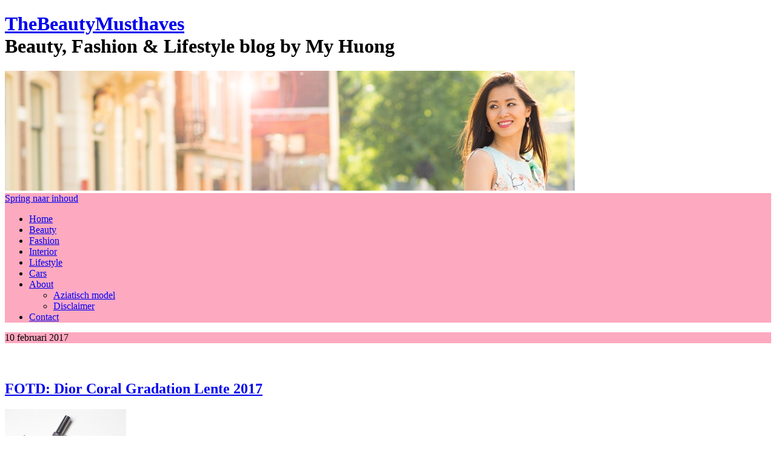

--- FILE ---
content_type: text/html; charset=UTF-8
request_url: http://www.thebeautymusthaves.com/tag/fotd/
body_size: 11252
content:
<!DOCTYPE html>

<html lang="nl">

<head>
<link rel="shortcut icon" href="http://www.thebeautymusthaves.com/wp-content/themes/twentyten/favicon.ico" />
<meta charset="UTF-8" />

<title>FOTD | TheBeautyMusthaves</title>

<link rel="profile" href="http://gmpg.org/xfn/11" />

<link rel="stylesheet" type="text/css" media="all" href="http://www.thebeautymusthaves.com/wp-content/themes/twentyten/style.css" />


<link rel="pingback" href="http://www.thebeautymusthaves.com/xmlrpc.php" />

<style type='text/css'>Default CSS Comment</style>
	  <link rel='dns-prefetch' href='//fonts.googleapis.com' />
<link rel='dns-prefetch' href='//s.w.org' />
<link rel="alternate" type="application/rss+xml" title="TheBeautyMusthaves &raquo; Feed" href="http://www.thebeautymusthaves.com/feed/" />
<link rel="alternate" type="application/rss+xml" title="TheBeautyMusthaves &raquo; Reactiesfeed" href="http://www.thebeautymusthaves.com/comments/feed/" />
<link rel="alternate" type="application/rss+xml" title="TheBeautyMusthaves &raquo; FOTD Tagfeed" href="http://www.thebeautymusthaves.com/tag/fotd/feed/" />
<!-- This site uses the Google Analytics by ExactMetrics plugin v6.4.0 - Using Analytics tracking - https://www.exactmetrics.com/ -->
<!-- Note: ExactMetrics is not currently configured on this site. The site owner needs to authenticate with Google Analytics in the ExactMetrics settings panel. -->
<!-- No UA code set -->
<!-- / Google Analytics by ExactMetrics -->
		<script type="text/javascript">
			window._wpemojiSettings = {"baseUrl":"https:\/\/s.w.org\/images\/core\/emoji\/13.0.1\/72x72\/","ext":".png","svgUrl":"https:\/\/s.w.org\/images\/core\/emoji\/13.0.1\/svg\/","svgExt":".svg","source":{"concatemoji":"http:\/\/www.thebeautymusthaves.com\/wp-includes\/js\/wp-emoji-release.min.js?ver=5.6.16"}};
			!function(e,a,t){var n,r,o,i=a.createElement("canvas"),p=i.getContext&&i.getContext("2d");function s(e,t){var a=String.fromCharCode;p.clearRect(0,0,i.width,i.height),p.fillText(a.apply(this,e),0,0);e=i.toDataURL();return p.clearRect(0,0,i.width,i.height),p.fillText(a.apply(this,t),0,0),e===i.toDataURL()}function c(e){var t=a.createElement("script");t.src=e,t.defer=t.type="text/javascript",a.getElementsByTagName("head")[0].appendChild(t)}for(o=Array("flag","emoji"),t.supports={everything:!0,everythingExceptFlag:!0},r=0;r<o.length;r++)t.supports[o[r]]=function(e){if(!p||!p.fillText)return!1;switch(p.textBaseline="top",p.font="600 32px Arial",e){case"flag":return s([127987,65039,8205,9895,65039],[127987,65039,8203,9895,65039])?!1:!s([55356,56826,55356,56819],[55356,56826,8203,55356,56819])&&!s([55356,57332,56128,56423,56128,56418,56128,56421,56128,56430,56128,56423,56128,56447],[55356,57332,8203,56128,56423,8203,56128,56418,8203,56128,56421,8203,56128,56430,8203,56128,56423,8203,56128,56447]);case"emoji":return!s([55357,56424,8205,55356,57212],[55357,56424,8203,55356,57212])}return!1}(o[r]),t.supports.everything=t.supports.everything&&t.supports[o[r]],"flag"!==o[r]&&(t.supports.everythingExceptFlag=t.supports.everythingExceptFlag&&t.supports[o[r]]);t.supports.everythingExceptFlag=t.supports.everythingExceptFlag&&!t.supports.flag,t.DOMReady=!1,t.readyCallback=function(){t.DOMReady=!0},t.supports.everything||(n=function(){t.readyCallback()},a.addEventListener?(a.addEventListener("DOMContentLoaded",n,!1),e.addEventListener("load",n,!1)):(e.attachEvent("onload",n),a.attachEvent("onreadystatechange",function(){"complete"===a.readyState&&t.readyCallback()})),(n=t.source||{}).concatemoji?c(n.concatemoji):n.wpemoji&&n.twemoji&&(c(n.twemoji),c(n.wpemoji)))}(window,document,window._wpemojiSettings);
		</script>
		<style type="text/css">
img.wp-smiley,
img.emoji {
	display: inline !important;
	border: none !important;
	box-shadow: none !important;
	height: 1em !important;
	width: 1em !important;
	margin: 0 .07em !important;
	vertical-align: -0.1em !important;
	background: none !important;
	padding: 0 !important;
}
</style>
			
	<link rel='stylesheet' id='google-web-fonts-manager-css'  href='http://fonts.googleapis.com/css?family=Oswald&#038;ver=5.6.16' type='text/css' media='all' />
<link rel='stylesheet' id='srp-layout-stylesheet-css'  href='http://www.thebeautymusthaves.com/wp-content/plugins/special-recent-posts/css/layout.css?ver=5.6.16' type='text/css' media='all' />
<link rel='stylesheet' id='wp-block-library-css'  href='http://www.thebeautymusthaves.com/wp-includes/css/dist/block-library/style.min.css?ver=5.6.16' type='text/css' media='all' />
<link rel='stylesheet' id='fontawesome-five-css-css'  href='http://www.thebeautymusthaves.com/wp-content/plugins/accesspress-social-counter/css/fontawesome-all.css?ver=1.9.0' type='text/css' media='all' />
<link rel='stylesheet' id='apsc-frontend-css-css'  href='http://www.thebeautymusthaves.com/wp-content/plugins/accesspress-social-counter/css/frontend.css?ver=1.9.0' type='text/css' media='all' />
<link rel='stylesheet' id='igit-front-style-css'  href='http://www.thebeautymusthaves.com/wp-content/plugins/igit-related-posts-with-thumb-images-after-posts/css/igit_front_style.css?ver=5.6.16' type='text/css' media='all' />
<link rel='stylesheet' id='prefix-style-css'  href='http://www.thebeautymusthaves.com/wp-content/plugins/simple-social-expandable/see_style.css?ver=5.6.16' type='text/css' media='all' />
<link rel='stylesheet' id='exactmetrics-popular-posts-style-css'  href='http://www.thebeautymusthaves.com/wp-content/plugins/google-analytics-dashboard-for-wp/assets/css/frontend.min.css?ver=6.4.0' type='text/css' media='all' />
<link rel='stylesheet' id='wordpress-popular-posts-css-css'  href='http://www.thebeautymusthaves.com/wp-content/plugins/wordpress-popular-posts/assets/css/wpp.css?ver=5.2.4' type='text/css' media='all' />
<link rel='stylesheet' id='wp-lightbox-2.min.css-css'  href='http://www.thebeautymusthaves.com/wp-content/plugins/wp-lightbox-2/styles/lightbox.min.css?ver=1.3.4' type='text/css' media='all' />
<link rel='stylesheet' id='wp-paginate-css'  href='http://www.thebeautymusthaves.com/wp-content/plugins/wp-paginate/css/wp-paginate.css?ver=2.1.3' type='text/css' media='screen' />
<script type='text/javascript' src='http://www.thebeautymusthaves.com/wp-includes/js/jquery/jquery.min.js?ver=3.5.1' id='jquery-core-js'></script>
<script type='text/javascript' src='http://www.thebeautymusthaves.com/wp-includes/js/jquery/jquery-migrate.min.js?ver=3.3.2' id='jquery-migrate-js'></script>
<script type='application/json' id='wpp-json'>
{"sampling_active":0,"sampling_rate":100,"ajax_url":"http:\/\/www.thebeautymusthaves.com\/wp-json\/wordpress-popular-posts\/v1\/popular-posts","ID":0,"token":"7769fb1028","lang":0,"debug":0}
</script>
<script type='text/javascript' src='http://www.thebeautymusthaves.com/wp-content/plugins/wordpress-popular-posts/assets/js/wpp.min.js?ver=5.2.4' id='wpp-js-js'></script>
<link rel="https://api.w.org/" href="http://www.thebeautymusthaves.com/wp-json/" /><link rel="alternate" type="application/json" href="http://www.thebeautymusthaves.com/wp-json/wp/v2/tags/1252" /><link rel="EditURI" type="application/rsd+xml" title="RSD" href="http://www.thebeautymusthaves.com/xmlrpc.php?rsd" />
<link rel="wlwmanifest" type="application/wlwmanifest+xml" href="http://www.thebeautymusthaves.com/wp-includes/wlwmanifest.xml" /> 
<meta name="generator" content="WordPress 5.6.16" />
<!-- start Simple Custom CSS and JS -->
<style type="text/css">
/* Add your CSS code here.

For example:
.example {
    color: red;
}

For brushing up on your CSS knowledge, check out http://www.w3schools.com/css/css_syntax.asp

End of comment */ 



#access {
background:#fda9c0
}

.widget-title {

	 background: none repeat scroll 0 0 #fda9c0
}

#searchsubmit{background:#fda9c0;border:0;padding:3px;text-align:center;width:70px;color:white;font-family: Oswald; text-transform: uppercase !important; font-weight: 400 !important;}

.entry-meta {

	background: none repeat scroll 0 0 #fda9c0;
  
} 

.wp-paginate .current {color:#fff;background: #fac;border: 1px solid #fac;margin-right:4px;padding:4px 8px;}


.border-round {
	border: 1px solid #D9D9D9;
	border-radius: 4px 4px 4px 4px;
	padding-left: 10px;
	height:30px;
	margin: -64px;
	padding-right:10px;
	display:table;
}

#access ul ul a {

  background: #fac; }



</style>
<!-- end Simple Custom CSS and JS -->

<!-- START OF IE-CSS PLUGIN -->

<!--[if IE 7 ]>
#headertext a{float:right;text-align:left;}
<![endif]-->

<!--[if IE 7 ]>
#headertext{text-align:left; float:left;}
<![endif]-->

<!-- END OF IE-CSS PLUGIN-->

		<style type="text/css">
        #igit_rpwt_css {
            background:#FFFFFF;            font-size:12px; 
            font-style:normal; 
            color:#000000 !important;
            margin-top:10px;
            margin-bottom:10px; 
             height:230px;         }
        #igit_title 
        {
            padding:2px 2px 2px 8px;
            text-align:center;
            font-size:12px;            font-family:Calibri;            
        }
        #igit_rpwt_css h4{
            padding-bottom:10px;
            border-bottom:1px solid #dbdbdb;
		    margin-bottom: 10px !important;
            color:#000000;        }
        #igit_title a
        {
            color:#000000;            font-size:12px;            font-family:Calibri;		    border-bottom: medium none;
        }
        #igit_title a:hover
        {
            border-bottom:1px solid #000000;
            text-decoration:none;
        }
        #igit_rpwt_thumb, #description 
        {
            margin-left:0px; 
            border:1px solid #DDDDDD; 
            padding: 3px;
        }
        .igit_relpost:hover
        {
            border-bottom:4px solid #808080;
            background-color:#DDDDDD;        }
        #igit_rpwt_css h4
        {
            margin: 0 0 0px;
        }
        .igit_relpost {
            padding-top:7px;
            border-right-color-value:#DDDDDD;
            border-right-style-value:solid;
            border-right-width-value:1px;
            border-bottom:4px solid #FFFFFF;            float:left;
             height:85%;             width:20%;
        }
        #igit_rpwt_main_image {
            height:105px;
            line-height:15;
            padding-bottom:10px;
            padding-left:2px;
            padding-right:2px;
            padding-top:2px;
            text-align:center;
		    display: inline-block;
			width:100%;
        }
		#igit_rpwt_main_image > a {
   			 display: inline-block;
			 border-bottom: none !important;
		}
		img#igit_rpwt_thumb{
			 height:100px;
			  width:100px;
		}
        </style>
		<style>
		.border-round { float:left; }
		.btnToggleminus {
			background: url("http://www.thebeautymusthaves.com/wp-content/plugins/simple-social-expandable/minus.png") no-repeat !important;
			padding-left:16px;
		}
		.btnToggleplus {
			background: url("http://www.thebeautymusthaves.com/wp-content/plugins/simple-social-expandable/plus.png") no-repeat;
			padding-left:16px;
		}
		</style>
		<style type="text/css" id="custom-background-css">
body.custom-background { background-color: #ffffff; }
</style>
	
<script type="text/javascript">
jQuery(document).ready(function( $ ) {
    $("#respond").prepend('<div class="entry-meta" style="position: absolute; top: -5px; font-weight: 00; font-family: Oswald; letter-spacing: 0.5px;">Laat een reactie achter</div>');
    $("#reply-title").text('');
});
</script>

</head>



<body class="archive tag tag-fotd tag-1252 custom-background">

<div id="wrapper" class="hfeed">

	<div id="header">

		<div id="masthead">

			<div id="branding" role="banner">

				<h1 id="headertext">

<a href="http://www.thebeautymusthaves.com">TheBeautyMusthaves</a>

 <div class="sitedescp">

       Beauty, Fashion &amp; Lifestyle blog by My Huong
     </div></h1> 

						<img src="http://www.thebeautymusthaves.com/wp-content/uploads/2014/06/cropped-Reniscimento-jurk-banner-zomer-2014.jpg" width="940" height="198" alt="" />
					
			</div><!-- #branding -->



			<div id="access" role="navigation">

			  
				<div class="skip-link screen-reader-text"><a href="#content" title="Spring naar inhoud">Spring naar inhoud</a></div>

				
				<div class="menu-header"><ul id="menu-22" class="menu"><li id="menu-item-49282" class="menu-item menu-item-type-custom menu-item-object-custom menu-item-home menu-item-49282"><a href="http://www.thebeautymusthaves.com/">Home</a></li>
<li id="menu-item-49285" class="menu-item menu-item-type-taxonomy menu-item-object-category menu-item-49285"><a href="http://www.thebeautymusthaves.com/beauty/">Beauty</a></li>
<li id="menu-item-49286" class="menu-item menu-item-type-taxonomy menu-item-object-category menu-item-49286"><a href="http://www.thebeautymusthaves.com/fashion/">Fashion</a></li>
<li id="menu-item-60321" class="menu-item menu-item-type-post_type menu-item-object-page menu-item-60321"><a href="http://www.thebeautymusthaves.com/interior/">Interior</a></li>
<li id="menu-item-49287" class="menu-item menu-item-type-taxonomy menu-item-object-category menu-item-49287"><a href="http://www.thebeautymusthaves.com/lifestyle/">Lifestyle</a></li>
<li id="menu-item-60314" class="menu-item menu-item-type-taxonomy menu-item-object-category menu-item-60314"><a title="Cars" href="http://www.thebeautymusthaves.com/cars/">Cars</a></li>
<li id="menu-item-49283" class="menu-item menu-item-type-post_type menu-item-object-page menu-item-has-children menu-item-49283"><a href="http://www.thebeautymusthaves.com/about/">About</a>
<ul class="sub-menu">
	<li id="menu-item-60333" class="menu-item menu-item-type-post_type menu-item-object-post menu-item-60333"><a href="http://www.thebeautymusthaves.com/model/asiatisch-model-my-huong/">Aziatisch model</a></li>
	<li id="menu-item-60320" class="menu-item menu-item-type-post_type menu-item-object-page menu-item-60320"><a href="http://www.thebeautymusthaves.com/about/disclaimer/">Disclaimer</a></li>
</ul>
</li>
<li id="menu-item-49284" class="menu-item menu-item-type-post_type menu-item-object-page menu-item-49284"><a href="http://www.thebeautymusthaves.com/contact/">Contact</a></li>
</ul></div>
			</div><!-- #access -->

		</div><!-- #masthead -->

	</div><!-- #header -->



	<div id="main">
		<div id="container">
			<div id="content" role="main">

				<h1 style="display: none;" class="page-title">Tagarchief: <span>FOTD</span></h1>




















	
    

		<div id="post-58770" class="post-58770 post type-post status-publish format-standard has-post-thumbnail hentry category-beauty tag-chanel tag-dior tag-fotd tag-guerlain tag-make-up">

        	<div class="entry-meta">

				<span class="entry-date">10 februari 2017</span>
			</div><!-- .entry-meta -->   <div style="clear:both; height:42px;"></div>

			<h2 class="entry-title"><a href="http://www.thebeautymusthaves.com/beauty/fotd-dior-coral-gradation-lente-2017/" title="Permalink naar FOTD: Dior Coral Gradation Lente 2017" rel="bookmark">FOTD: Dior Coral Gradation Lente 2017</a></h2>



		




			<div class="entry-content">

            	<p><a href="http://www.thebeautymusthaves.com/wp-content/uploads/2017/02/Dior-Chanel-spring-lente-zomer-2017.jpg" rel="lightbox[58770]"><a href="http://www.thebeautymusthaves.com/beauty/fotd-dior-coral-gradation-lente-2017/"><img loading="lazy" class="alignleft size-thumbnail wp-image-58772" src="http://www.thebeautymusthaves.com/wp-content/uploads/2017/02/Dior-Chanel-spring-lente-zomer-2017-200x200.jpg" alt="Dior-Chanel-spring-lente-zomer-2017" width="200" height="200" /></a></a>Ik heb zin in de lente. Ik ben die gladheid, kou,wollen sokken, handschoenen, dikke truien en noem het maar op meer dan zat. En die stralende lente campagne foto’s van al die high-end merken zoals Chanel en Dior helpen ook niet echt mee.</p>
<p>Toch ga ik proberen het lentezonnetje in huis te halen door jullie te verblijden met een lente make-up look met de Dior Coral Gradition Lente palette.</p>

				
                            <div class="postSep"></div>
                            <div class="theTags">TAGS: <a href="http://www.thebeautymusthaves.com/tag/chanel/" rel="tag">chanel</a>, <a href="http://www.thebeautymusthaves.com/tag/dior/" rel="tag">dior</a>, <a href="http://www.thebeautymusthaves.com/tag/fotd/" rel="tag">FOTD</a>, <a href="http://www.thebeautymusthaves.com/tag/guerlain/" rel="tag">Guerlain</a>, <a href="http://www.thebeautymusthaves.com/tag/make-up/" rel="tag">Make-up</a></div>
                            <div style="float: left; width: 400px;">
                                <div class="border-round"><div class="simplesocialexpandables"><div class="simplesocialexpandable sse-button-googleplus"><!-- Google Plus One--><div class="g-plusone" data-size="medium" data-href="http://www.thebeautymusthaves.com/beauty/fotd-dior-coral-gradation-lente-2017/"></div></div><div class="simplesocialexpandable sse-button-fblike"><!-- Facebook like--><div id="fb-root"></div><div class="fb-like" data-href="http://www.thebeautymusthaves.com/beauty/fotd-dior-coral-gradation-lente-2017/" data-send="false" data-layout="button_count" data-width="100" data-show-faces="false"></div></div><div class="simplesocialexpandable sse-button-twitter"><!-- Twitter--><a href="https://twitter.com/share" class="twitter-share-button" data-count="horizontal" data-lang="en" data-text="FOTD: Dior Coral Gradation Lente 2017" data-url="http://www.thebeautymusthaves.com/beauty/fotd-dior-coral-gradation-lente-2017/" data-via="twitter" rel="nofollow"></a></div><div class="simplesocialexpandable sse-button-pinterest"><!-- Pinterest--><a href="http://pinterest.com/pin/create/button/?url=http%3A%2F%2Fwww.thebeautymusthaves.com%2Fbeauty%2Ffotd-dior-coral-gradation-lente-2017%2F&media=http%3A%2F%2Fwww.thebeautymusthaves.com%2Fwp-content%2Fuploads%2F2017%2F02%2FDior-Chanel-spring-lente-zomer-2017-200x200.jpg&description=Dior-Chanel-spring-lente-zomer-2017+http%3A%2F%2Fwww.thebeautymusthaves.com%2Fbeauty%2Ffotd-dior-coral-gradation-lente-2017%2F" class="pin-it-button" count-layout="horizontal" rel="nofollow"><img border="0" src="//assets.pinterest.com/images/PinExt.png" title="Pin It" /></a></div></div></div>		<script type="text/javascript">
		var $ = jQuery.noConflict();
		$(document).ready(function(){							
			$(".follow").click(function(){
				$(this).children().toggleClass('btnToggleminus');
				$(this).parent().next('.followsimplesocialexpandables').slideToggle();
			});
		});
		</script>
        <!-- Simple Social Buttons plugin -->
        <script type="text/javascript">
        //<![CDATA[
                        // facebook 
        (function(d, s, id) {
          var js, fjs = d.getElementsByTagName(s)[0];
          if (d.getElementById(id)) return;
          js = d.createElement(s); js.id = id;
          js.src = "//connect.facebook.net/en_US/all.js#xfbml=1";
          fjs.parentNode.insertBefore(js, fjs);
        }(document, 'script', 'facebook-jssdk'));
                        // twitter 
        
        !function(d,s,id){var js,fjs=d.getElementsByTagName(s)[0];if(!d.getElementById(id)){js=d.createElement(s);js.id=id;js.src="//platform.twitter.com/widgets.js";fjs.parentNode.insertBefore(js,fjs);}}(document,"script","twitter-wjs");
        
                // ]]>
        </script>
                <script type="text/javascript" src="//assets.pinterest.com/js/pinit.js"></script>
                <!-- /End of Simple Social Buttons -->
                                    </div>
                            <a href="http://www.thebeautymusthaves.com/beauty/fotd-dior-coral-gradation-lente-2017/" title="Permalink naar FOTD: Dior Coral Gradation Lente 2017" rel="bookmark" style="margin: 10px 0px 0px 0px; padding:5px; background:#FDA9C0; display:block;width:80px;color:white;text-align:center;float:right;text-decoration:none;">Lees verder..</a> 
                            <div style="clear: both;"></div>

                   <div style="clear:both;height:20px;"></div>

			</div><!-- .entry-content -->




			<div class="entry-utility">

				
					<span class="cat-links">

						
					</span>

					

				
				
					<span class="tag-links">

						<span class="entry-utility-prep entry-utility-prep-tag-links">Getagged</span> <a href="http://www.thebeautymusthaves.com/tag/chanel/" rel="tag">chanel</a>, <a href="http://www.thebeautymusthaves.com/tag/dior/" rel="tag">dior</a>, <a href="http://www.thebeautymusthaves.com/tag/fotd/" rel="tag">FOTD</a>, <a href="http://www.thebeautymusthaves.com/tag/guerlain/" rel="tag">Guerlain</a>, <a href="http://www.thebeautymusthaves.com/tag/make-up/" rel="tag">Make-up</a>
					</span>

					

				
			

				
			</div><!-- .entry-utility -->

		</div><!-- #post-## -->



		


	








	
    

		<div id="post-55966" class="post-55966 post type-post status-publish format-standard has-post-thumbnail hentry category-beauty tag-blush tag-chanel tag-fotd tag-guerlain tag-make-up tag-oogshaduw">

        	<div class="entry-meta">

				<span class="entry-date">2 april 2015</span>
			</div><!-- .entry-meta -->   <div style="clear:both; height:42px;"></div>

			<h2 class="entry-title"><a href="http://www.thebeautymusthaves.com/beauty/face-day-met-o-chanel-tweed-fuchsia/" title="Permalink naar Face of the day met o.a: Chanel Tweed Fuchsia" rel="bookmark">Face of the day met o.a: Chanel Tweed Fuchsia</a></h2>



		




			<div class="entry-content">

            	<p><a href="http://www.thebeautymusthaves.com/wp-content/uploads/2015/04/My-Huong-make-up-look-face-of-the-day.jpg" rel="lightbox[55966]"><a href="http://www.thebeautymusthaves.com/beauty/face-day-met-o-chanel-tweed-fuchsia/"><img loading="lazy" class="alignleft size-thumbnail wp-image-55967" src="http://www.thebeautymusthaves.com/wp-content/uploads/2015/04/My-Huong-make-up-look-face-of-the-day-200x200.jpg" alt="My-Huong-make-up-look-face-of-the-day" width="200" height="200" /></a></a>Als beautyaddict heb ik  twee kasten vol met make-up. Voor een daily make-up look gebruik ik vaak het zelfde, maar zo af en toe varieer ik en gebruik ik een andere oogschaduw kleur. Deze producten kies ik dan uit een van mijn make-up kasten.</p>
<p>Zo keek ik vandaag weer in mijn roze make-up koffer. Ik kwam mijn favoriete Chanel Tweed Fuchsia blush weer tegen. Een limited edition blush van Chanel die ik al enige tijd in m&#8217;n bezit heb. Altijd erg zuinig mee geweest, gebruik ik alleen voor speciale gelegenheden. Een klein beetje van de Tweed Fuchsia op mijn wangen en je hebt de perfecte roze wangetjes.</p>

				
                            <div class="postSep"></div>
                            <div class="theTags">TAGS: <a href="http://www.thebeautymusthaves.com/tag/blush/" rel="tag">blush</a>, <a href="http://www.thebeautymusthaves.com/tag/chanel/" rel="tag">chanel</a>, <a href="http://www.thebeautymusthaves.com/tag/fotd/" rel="tag">FOTD</a>, <a href="http://www.thebeautymusthaves.com/tag/guerlain/" rel="tag">Guerlain</a>, <a href="http://www.thebeautymusthaves.com/tag/make-up/" rel="tag">Make-up</a>, <a href="http://www.thebeautymusthaves.com/tag/oogshaduw/" rel="tag">Oogshaduw</a></div>
                            <div style="float: left; width: 400px;">
                                <div class="border-round"><div class="simplesocialexpandables"><div class="simplesocialexpandable sse-button-googleplus"><!-- Google Plus One--><div class="g-plusone" data-size="medium" data-href="http://www.thebeautymusthaves.com/beauty/face-day-met-o-chanel-tweed-fuchsia/"></div></div><div class="simplesocialexpandable sse-button-fblike"><!-- Facebook like--><div id="fb-root"></div><div class="fb-like" data-href="http://www.thebeautymusthaves.com/beauty/face-day-met-o-chanel-tweed-fuchsia/" data-send="false" data-layout="button_count" data-width="100" data-show-faces="false"></div></div><div class="simplesocialexpandable sse-button-twitter"><!-- Twitter--><a href="https://twitter.com/share" class="twitter-share-button" data-count="horizontal" data-lang="en" data-text="Face of the day met o.a: Chanel Tweed Fuchsia" data-url="http://www.thebeautymusthaves.com/beauty/face-day-met-o-chanel-tweed-fuchsia/" data-via="twitter" rel="nofollow"></a></div><div class="simplesocialexpandable sse-button-pinterest"><!-- Pinterest--><a href="http://pinterest.com/pin/create/button/?url=http%3A%2F%2Fwww.thebeautymusthaves.com%2Fbeauty%2Fface-day-met-o-chanel-tweed-fuchsia%2F&media=http%3A%2F%2Fwww.thebeautymusthaves.com%2Fwp-content%2Fuploads%2F2015%2F04%2FMy-Huong-make-up-look-face-of-the-day-200x200.jpg&description=My-Huong-make-up-look-face-of-the-day+http%3A%2F%2Fwww.thebeautymusthaves.com%2Fbeauty%2Fface-day-met-o-chanel-tweed-fuchsia%2F" class="pin-it-button" count-layout="horizontal" rel="nofollow"><img border="0" src="//assets.pinterest.com/images/PinExt.png" title="Pin It" /></a></div></div></div>		<script type="text/javascript">
		var $ = jQuery.noConflict();
		$(document).ready(function(){							
			$(".follow").click(function(){
				$(this).children().toggleClass('btnToggleminus');
				$(this).parent().next('.followsimplesocialexpandables').slideToggle();
			});
		});
		</script>
        <!-- Simple Social Buttons plugin -->
        <script type="text/javascript">
        //<![CDATA[
                        // facebook 
        (function(d, s, id) {
          var js, fjs = d.getElementsByTagName(s)[0];
          if (d.getElementById(id)) return;
          js = d.createElement(s); js.id = id;
          js.src = "//connect.facebook.net/en_US/all.js#xfbml=1";
          fjs.parentNode.insertBefore(js, fjs);
        }(document, 'script', 'facebook-jssdk'));
                        // twitter 
        
        !function(d,s,id){var js,fjs=d.getElementsByTagName(s)[0];if(!d.getElementById(id)){js=d.createElement(s);js.id=id;js.src="//platform.twitter.com/widgets.js";fjs.parentNode.insertBefore(js,fjs);}}(document,"script","twitter-wjs");
        
                // ]]>
        </script>
                <script type="text/javascript" src="//assets.pinterest.com/js/pinit.js"></script>
                <!-- /End of Simple Social Buttons -->
                                    </div>
                            <a href="http://www.thebeautymusthaves.com/beauty/face-day-met-o-chanel-tweed-fuchsia/" title="Permalink naar Face of the day met o.a: Chanel Tweed Fuchsia" rel="bookmark" style="margin: 10px 0px 0px 0px; padding:5px; background:#FDA9C0; display:block;width:80px;color:white;text-align:center;float:right;text-decoration:none;">Lees verder..</a> 
                            <div style="clear: both;"></div>

                   <div style="clear:both;height:20px;"></div>

			</div><!-- .entry-content -->




			<div class="entry-utility">

				
					<span class="cat-links">

						
					</span>

					

				
				
					<span class="tag-links">

						<span class="entry-utility-prep entry-utility-prep-tag-links">Getagged</span> <a href="http://www.thebeautymusthaves.com/tag/blush/" rel="tag">blush</a>, <a href="http://www.thebeautymusthaves.com/tag/chanel/" rel="tag">chanel</a>, <a href="http://www.thebeautymusthaves.com/tag/fotd/" rel="tag">FOTD</a>, <a href="http://www.thebeautymusthaves.com/tag/guerlain/" rel="tag">Guerlain</a>, <a href="http://www.thebeautymusthaves.com/tag/make-up/" rel="tag">Make-up</a>, <a href="http://www.thebeautymusthaves.com/tag/oogshaduw/" rel="tag">Oogshaduw</a>
					</span>

					

				
			

				
			</div><!-- .entry-utility -->

		</div><!-- #post-## -->



		


	








	
    

		<div id="post-55100" class="post-55100 post type-post status-publish format-standard has-post-thumbnail hentry category-beauty tag-blue-lagoon tag-creme tag-dior tag-fotd tag-gezichtsverzorging tag-lancaster tag-make-up">

        	<div class="entry-meta">

				<span class="entry-date">23 november 2014</span>
			</div><!-- .entry-meta -->   <div style="clear:both; height:42px;"></div>

			<h2 class="entry-title"><a href="http://www.thebeautymusthaves.com/beauty/face-day-blue-lagoon/" title="Permalink naar Face of the day: Blue lagoon" rel="bookmark">Face of the day: Blue lagoon</a></h2>



		




			<div class="entry-content">

            	<p><a href="http://www.thebeautymusthaves.com/wp-content/uploads/2014/11/Make-up-look-blue-lagoon.jpg" rel="lightbox[55100]"><a href="http://www.thebeautymusthaves.com/beauty/face-day-blue-lagoon/"><img loading="lazy" class="alignleft size-thumbnail wp-image-55101" src="http://www.thebeautymusthaves.com/wp-content/uploads/2014/11/Make-up-look-blue-lagoon-200x200.jpg" alt="Make-up-look-blue-lagoon" width="200" height="200" /></a></a>Jullie zien de laatste tijd vaak outfit post voorbij komen, voor de verandering is het wel weer leuk om een make-up look te laten zien. Zo af en toe combineer ik mijn make-up met mijn kleding. Ik draag vandaag een blouse met blauwe bloemen erop.</p>
<p>Toen ik deze kleuren blauw zag, dacht ik hey! hier heb ik nog een soort gelijke oogschaduw kleuren van. Ik besloot mijn Blue Lagoon palette van Dior weer te gaan gebruiken. Het resultaat van mijn Face of the day vind je in dit artikel weer terug. </p>

				
                            <div class="postSep"></div>
                            <div class="theTags">TAGS: <a href="http://www.thebeautymusthaves.com/tag/blue-lagoon/" rel="tag">Blue Lagoon</a>, <a href="http://www.thebeautymusthaves.com/tag/creme/" rel="tag">Creme</a>, <a href="http://www.thebeautymusthaves.com/tag/dior/" rel="tag">dior</a>, <a href="http://www.thebeautymusthaves.com/tag/fotd/" rel="tag">FOTD</a>, <a href="http://www.thebeautymusthaves.com/tag/gezichtsverzorging/" rel="tag">Gezichtsverzorging</a>, <a href="http://www.thebeautymusthaves.com/tag/lancaster/" rel="tag">Lancaster</a>, <a href="http://www.thebeautymusthaves.com/tag/make-up/" rel="tag">Make-up</a></div>
                            <div style="float: left; width: 400px;">
                                <div class="border-round"><div class="simplesocialexpandables"><div class="simplesocialexpandable sse-button-googleplus"><!-- Google Plus One--><div class="g-plusone" data-size="medium" data-href="http://www.thebeautymusthaves.com/beauty/face-day-blue-lagoon/"></div></div><div class="simplesocialexpandable sse-button-fblike"><!-- Facebook like--><div id="fb-root"></div><div class="fb-like" data-href="http://www.thebeautymusthaves.com/beauty/face-day-blue-lagoon/" data-send="false" data-layout="button_count" data-width="100" data-show-faces="false"></div></div><div class="simplesocialexpandable sse-button-twitter"><!-- Twitter--><a href="https://twitter.com/share" class="twitter-share-button" data-count="horizontal" data-lang="en" data-text="Face of the day: Blue lagoon" data-url="http://www.thebeautymusthaves.com/beauty/face-day-blue-lagoon/" data-via="twitter" rel="nofollow"></a></div><div class="simplesocialexpandable sse-button-pinterest"><!-- Pinterest--><a href="http://pinterest.com/pin/create/button/?url=http%3A%2F%2Fwww.thebeautymusthaves.com%2Fbeauty%2Fface-day-blue-lagoon%2F&media=http%3A%2F%2Fwww.thebeautymusthaves.com%2Fwp-content%2Fuploads%2F2014%2F11%2FMake-up-look-blue-lagoon-200x200.jpg&description=Make-up-look-blue-lagoon+http%3A%2F%2Fwww.thebeautymusthaves.com%2Fbeauty%2Fface-day-blue-lagoon%2F" class="pin-it-button" count-layout="horizontal" rel="nofollow"><img border="0" src="//assets.pinterest.com/images/PinExt.png" title="Pin It" /></a></div></div></div>		<script type="text/javascript">
		var $ = jQuery.noConflict();
		$(document).ready(function(){							
			$(".follow").click(function(){
				$(this).children().toggleClass('btnToggleminus');
				$(this).parent().next('.followsimplesocialexpandables').slideToggle();
			});
		});
		</script>
        <!-- Simple Social Buttons plugin -->
        <script type="text/javascript">
        //<![CDATA[
                        // facebook 
        (function(d, s, id) {
          var js, fjs = d.getElementsByTagName(s)[0];
          if (d.getElementById(id)) return;
          js = d.createElement(s); js.id = id;
          js.src = "//connect.facebook.net/en_US/all.js#xfbml=1";
          fjs.parentNode.insertBefore(js, fjs);
        }(document, 'script', 'facebook-jssdk'));
                        // twitter 
        
        !function(d,s,id){var js,fjs=d.getElementsByTagName(s)[0];if(!d.getElementById(id)){js=d.createElement(s);js.id=id;js.src="//platform.twitter.com/widgets.js";fjs.parentNode.insertBefore(js,fjs);}}(document,"script","twitter-wjs");
        
                // ]]>
        </script>
                <script type="text/javascript" src="//assets.pinterest.com/js/pinit.js"></script>
                <!-- /End of Simple Social Buttons -->
                                    </div>
                            <a href="http://www.thebeautymusthaves.com/beauty/face-day-blue-lagoon/" title="Permalink naar Face of the day: Blue lagoon" rel="bookmark" style="margin: 10px 0px 0px 0px; padding:5px; background:#FDA9C0; display:block;width:80px;color:white;text-align:center;float:right;text-decoration:none;">Lees verder..</a> 
                            <div style="clear: both;"></div>

                   <div style="clear:both;height:20px;"></div>

			</div><!-- .entry-content -->




			<div class="entry-utility">

				
					<span class="cat-links">

						
					</span>

					

				
				
					<span class="tag-links">

						<span class="entry-utility-prep entry-utility-prep-tag-links">Getagged</span> <a href="http://www.thebeautymusthaves.com/tag/blue-lagoon/" rel="tag">Blue Lagoon</a>, <a href="http://www.thebeautymusthaves.com/tag/creme/" rel="tag">Creme</a>, <a href="http://www.thebeautymusthaves.com/tag/dior/" rel="tag">dior</a>, <a href="http://www.thebeautymusthaves.com/tag/fotd/" rel="tag">FOTD</a>, <a href="http://www.thebeautymusthaves.com/tag/gezichtsverzorging/" rel="tag">Gezichtsverzorging</a>, <a href="http://www.thebeautymusthaves.com/tag/lancaster/" rel="tag">Lancaster</a>, <a href="http://www.thebeautymusthaves.com/tag/make-up/" rel="tag">Make-up</a>
					</span>

					

				
			

				
			</div><!-- .entry-utility -->

		</div><!-- #post-## -->



		


	








	
    

		<div id="post-52948" class="post-52948 post type-post status-publish format-standard has-post-thumbnail hentry category-beauty tag-daily-make-up tag-fotd tag-make-up tag-zomer">

        	<div class="entry-meta">

				<span class="entry-date">31 mei 2014</span>
			</div><!-- .entry-meta -->   <div style="clear:both; height:42px;"></div>

			<h2 class="entry-title"><a href="http://www.thebeautymusthaves.com/beauty/zomer-make-up-look/" title="Permalink naar Zomer make-up look" rel="bookmark">Zomer make-up look</a></h2>



		




			<div class="entry-content">

            	<p><a href="http://www.thebeautymusthaves.com/wp-content/uploads/2014/05/naked-2-palette-terracotta-bronzer.jpg" rel="lightbox[52948]"><a href="http://www.thebeautymusthaves.com/beauty/zomer-make-up-look/"><img loading="lazy" class="alignleft size-thumbnail wp-image-52949" alt="naked-2-palette-terracotta-bronzer" src="http://www.thebeautymusthaves.com/wp-content/uploads/2014/05/naked-2-palette-terracotta-bronzer-200x200.jpg" width="200" height="200" /></a></a>Tijdens de zomer word mijn huid altijd mooier, dit komt door genoeg zonlicht. Mijn huid is mooier, minder pukkels en ik heb weer een mooi kleurtje op mijn huid. Vandaag laat ik jullie de producten zien die ik gebruik voor een zomerse make-up look.</p>
<p>Bij mijn zomerlook veranderd er niet veel dan een normale look. Ik gebruik bronzer en een fel gekleurde lipstick. Ben je benieuwd hoe ik deze look heb gemaakt, lees dan even verder. </p>

				
                            <div class="postSep"></div>
                            <div class="theTags">TAGS: <a href="http://www.thebeautymusthaves.com/tag/daily-make-up/" rel="tag">Daily make-up</a>, <a href="http://www.thebeautymusthaves.com/tag/fotd/" rel="tag">FOTD</a>, <a href="http://www.thebeautymusthaves.com/tag/make-up/" rel="tag">Make-up</a>, <a href="http://www.thebeautymusthaves.com/tag/zomer/" rel="tag">Zomer</a></div>
                            <div style="float: left; width: 400px;">
                                <div class="border-round"><div class="simplesocialexpandables"><div class="simplesocialexpandable sse-button-googleplus"><!-- Google Plus One--><div class="g-plusone" data-size="medium" data-href="http://www.thebeautymusthaves.com/beauty/zomer-make-up-look/"></div></div><div class="simplesocialexpandable sse-button-fblike"><!-- Facebook like--><div id="fb-root"></div><div class="fb-like" data-href="http://www.thebeautymusthaves.com/beauty/zomer-make-up-look/" data-send="false" data-layout="button_count" data-width="100" data-show-faces="false"></div></div><div class="simplesocialexpandable sse-button-twitter"><!-- Twitter--><a href="https://twitter.com/share" class="twitter-share-button" data-count="horizontal" data-lang="en" data-text="Zomer make-up look" data-url="http://www.thebeautymusthaves.com/beauty/zomer-make-up-look/" data-via="twitter" rel="nofollow"></a></div><div class="simplesocialexpandable sse-button-pinterest"><!-- Pinterest--><a href="http://pinterest.com/pin/create/button/?url=http%3A%2F%2Fwww.thebeautymusthaves.com%2Fbeauty%2Fzomer-make-up-look%2F&media=http%3A%2F%2Fwww.thebeautymusthaves.com%2Fwp-content%2Fuploads%2F2014%2F05%2Fnaked-2-palette-terracotta-bronzer-200x200.jpg&description=naked-2-palette-terracotta-bronzer+http%3A%2F%2Fwww.thebeautymusthaves.com%2Fbeauty%2Fzomer-make-up-look%2F" class="pin-it-button" count-layout="horizontal" rel="nofollow"><img border="0" src="//assets.pinterest.com/images/PinExt.png" title="Pin It" /></a></div></div></div>		<script type="text/javascript">
		var $ = jQuery.noConflict();
		$(document).ready(function(){							
			$(".follow").click(function(){
				$(this).children().toggleClass('btnToggleminus');
				$(this).parent().next('.followsimplesocialexpandables').slideToggle();
			});
		});
		</script>
        <!-- Simple Social Buttons plugin -->
        <script type="text/javascript">
        //<![CDATA[
                        // facebook 
        (function(d, s, id) {
          var js, fjs = d.getElementsByTagName(s)[0];
          if (d.getElementById(id)) return;
          js = d.createElement(s); js.id = id;
          js.src = "//connect.facebook.net/en_US/all.js#xfbml=1";
          fjs.parentNode.insertBefore(js, fjs);
        }(document, 'script', 'facebook-jssdk'));
                        // twitter 
        
        !function(d,s,id){var js,fjs=d.getElementsByTagName(s)[0];if(!d.getElementById(id)){js=d.createElement(s);js.id=id;js.src="//platform.twitter.com/widgets.js";fjs.parentNode.insertBefore(js,fjs);}}(document,"script","twitter-wjs");
        
                // ]]>
        </script>
                <script type="text/javascript" src="//assets.pinterest.com/js/pinit.js"></script>
                <!-- /End of Simple Social Buttons -->
                                    </div>
                            <a href="http://www.thebeautymusthaves.com/beauty/zomer-make-up-look/" title="Permalink naar Zomer make-up look" rel="bookmark" style="margin: 10px 0px 0px 0px; padding:5px; background:#FDA9C0; display:block;width:80px;color:white;text-align:center;float:right;text-decoration:none;">Lees verder..</a> 
                            <div style="clear: both;"></div>

                   <div style="clear:both;height:20px;"></div>

			</div><!-- .entry-content -->




			<div class="entry-utility">

				
					<span class="cat-links">

						
					</span>

					

				
				
					<span class="tag-links">

						<span class="entry-utility-prep entry-utility-prep-tag-links">Getagged</span> <a href="http://www.thebeautymusthaves.com/tag/daily-make-up/" rel="tag">Daily make-up</a>, <a href="http://www.thebeautymusthaves.com/tag/fotd/" rel="tag">FOTD</a>, <a href="http://www.thebeautymusthaves.com/tag/make-up/" rel="tag">Make-up</a>, <a href="http://www.thebeautymusthaves.com/tag/zomer/" rel="tag">Zomer</a>
					</span>

					

				
			

				
			</div><!-- .entry-utility -->

		</div><!-- #post-## -->



		


	








	
    

		<div id="post-52167" class="post-52167 post type-post status-publish format-standard has-post-thumbnail hentry category-beauty tag-blush tag-daily-make-up tag-fotd tag-guerlain tag-naked-palette-2 tag-sleek">

        	<div class="entry-meta">

				<span class="entry-date">15 april 2014</span>
			</div><!-- .entry-meta -->   <div style="clear:both; height:42px;"></div>

			<h2 class="entry-title"><a href="http://www.thebeautymusthaves.com/beauty/fotd-daily-look/" title="Permalink naar FOTD: Daily look" rel="bookmark">FOTD: Daily look</a></h2>



		




			<div class="entry-content">

            	<p><a href="http://www.thebeautymusthaves.com/wp-content/uploads/2014/04/Naked-palette-2-slee-terracotta-guerlain.jpg" rel="lightbox[52167]"><a href="http://www.thebeautymusthaves.com/beauty/fotd-daily-look/"><img loading="lazy" class="alignleft size-thumbnail wp-image-52168" alt="Naked-palette-2-slee-terracotta-guerlain" src="http://www.thebeautymusthaves.com/wp-content/uploads/2014/04/Naked-palette-2-slee-terracotta-guerlain-200x200.jpg" width="200" height="200" /></a></a>Als een echte beauty liefhebber vind ik het maar al te fijn om make-up te gebruiken. Mezelf mooi maken met verschillende beauty producten zie ik alleen maar als verwennerij. Zonder make-up de deur uit zie je mij niet snel.</p>
<p>In dit artikel laat ik mijn daily make-up zien, benieuwd welke producten ik hiervoor gebruik? Kijk verder:</p>

				
                            <div class="postSep"></div>
                            <div class="theTags">TAGS: <a href="http://www.thebeautymusthaves.com/tag/blush/" rel="tag">blush</a>, <a href="http://www.thebeautymusthaves.com/tag/daily-make-up/" rel="tag">Daily make-up</a>, <a href="http://www.thebeautymusthaves.com/tag/fotd/" rel="tag">FOTD</a>, <a href="http://www.thebeautymusthaves.com/tag/guerlain/" rel="tag">Guerlain</a>, <a href="http://www.thebeautymusthaves.com/tag/naked-palette-2/" rel="tag">Naked Palette 2</a>, <a href="http://www.thebeautymusthaves.com/tag/sleek/" rel="tag">Sleek</a></div>
                            <div style="float: left; width: 400px;">
                                <div class="border-round"><div class="simplesocialexpandables"><div class="simplesocialexpandable sse-button-googleplus"><!-- Google Plus One--><div class="g-plusone" data-size="medium" data-href="http://www.thebeautymusthaves.com/beauty/fotd-daily-look/"></div></div><div class="simplesocialexpandable sse-button-fblike"><!-- Facebook like--><div id="fb-root"></div><div class="fb-like" data-href="http://www.thebeautymusthaves.com/beauty/fotd-daily-look/" data-send="false" data-layout="button_count" data-width="100" data-show-faces="false"></div></div><div class="simplesocialexpandable sse-button-twitter"><!-- Twitter--><a href="https://twitter.com/share" class="twitter-share-button" data-count="horizontal" data-lang="en" data-text="FOTD: Daily look" data-url="http://www.thebeautymusthaves.com/beauty/fotd-daily-look/" data-via="twitter" rel="nofollow"></a></div><div class="simplesocialexpandable sse-button-pinterest"><!-- Pinterest--><a href="http://pinterest.com/pin/create/button/?url=http%3A%2F%2Fwww.thebeautymusthaves.com%2Fbeauty%2Ffotd-daily-look%2F&media=http%3A%2F%2Fwww.thebeautymusthaves.com%2Fwp-content%2Fuploads%2F2014%2F04%2FNaked-palette-2-slee-terracotta-guerlain-200x200.jpg&description=Naked-palette-2-slee-terracotta-guerlain+http%3A%2F%2Fwww.thebeautymusthaves.com%2Fbeauty%2Ffotd-daily-look%2F" class="pin-it-button" count-layout="horizontal" rel="nofollow"><img border="0" src="//assets.pinterest.com/images/PinExt.png" title="Pin It" /></a></div></div></div>		<script type="text/javascript">
		var $ = jQuery.noConflict();
		$(document).ready(function(){							
			$(".follow").click(function(){
				$(this).children().toggleClass('btnToggleminus');
				$(this).parent().next('.followsimplesocialexpandables').slideToggle();
			});
		});
		</script>
        <!-- Simple Social Buttons plugin -->
        <script type="text/javascript">
        //<![CDATA[
                        // facebook 
        (function(d, s, id) {
          var js, fjs = d.getElementsByTagName(s)[0];
          if (d.getElementById(id)) return;
          js = d.createElement(s); js.id = id;
          js.src = "//connect.facebook.net/en_US/all.js#xfbml=1";
          fjs.parentNode.insertBefore(js, fjs);
        }(document, 'script', 'facebook-jssdk'));
                        // twitter 
        
        !function(d,s,id){var js,fjs=d.getElementsByTagName(s)[0];if(!d.getElementById(id)){js=d.createElement(s);js.id=id;js.src="//platform.twitter.com/widgets.js";fjs.parentNode.insertBefore(js,fjs);}}(document,"script","twitter-wjs");
        
                // ]]>
        </script>
                <script type="text/javascript" src="//assets.pinterest.com/js/pinit.js"></script>
                <!-- /End of Simple Social Buttons -->
                                    </div>
                            <a href="http://www.thebeautymusthaves.com/beauty/fotd-daily-look/" title="Permalink naar FOTD: Daily look" rel="bookmark" style="margin: 10px 0px 0px 0px; padding:5px; background:#FDA9C0; display:block;width:80px;color:white;text-align:center;float:right;text-decoration:none;">Lees verder..</a> 
                            <div style="clear: both;"></div>

                   <div style="clear:both;height:20px;"></div>

			</div><!-- .entry-content -->




			<div class="entry-utility">

				
					<span class="cat-links">

						
					</span>

					

				
				
					<span class="tag-links">

						<span class="entry-utility-prep entry-utility-prep-tag-links">Getagged</span> <a href="http://www.thebeautymusthaves.com/tag/blush/" rel="tag">blush</a>, <a href="http://www.thebeautymusthaves.com/tag/daily-make-up/" rel="tag">Daily make-up</a>, <a href="http://www.thebeautymusthaves.com/tag/fotd/" rel="tag">FOTD</a>, <a href="http://www.thebeautymusthaves.com/tag/guerlain/" rel="tag">Guerlain</a>, <a href="http://www.thebeautymusthaves.com/tag/naked-palette-2/" rel="tag">Naked Palette 2</a>, <a href="http://www.thebeautymusthaves.com/tag/sleek/" rel="tag">Sleek</a>
					</span>

					

				
			

				
			</div><!-- .entry-utility -->

		</div><!-- #post-## -->



		


	








	
    

		<div id="post-5712" class="post-5712 post type-post status-publish format-standard has-post-thumbnail hentry category-beauty tag-fotd tag-make-up tag-smokey-blue-eye-look tag-smokey-eyes">

        	<div class="entry-meta">

				<span class="entry-date">17 december 2012</span>
			</div><!-- .entry-meta -->   <div style="clear:both; height:42px;"></div>

			<h2 class="entry-title"><a href="http://www.thebeautymusthaves.com/beauty/smokey-blue-eye-look/" title="Permalink naar Smokey Blue Eye Look" rel="bookmark">Smokey Blue Eye Look</a></h2>



		




			<div class="entry-content">

            	<div dir="ltr" style="text-align: left;">
<div dir="ltr" style="text-align: left;">
<div dir="ltr" style="text-align: left;">
<div style="clear: both; text-align: center;"><a href="http://www.thebeautymusthaves.com/wp-content/uploads/2012/12/My-huong-deep-blue-eyes-make-up.jpg" style="clear: left; float: left; margin-bottom: 1em; margin-right: 1em;" rel="lightbox[5712]"><a href="http://www.thebeautymusthaves.com/beauty/smokey-blue-eye-look/"><img loading="lazy" border="0" height="200" src="http://www.thebeautymusthaves.com/wp-content/uploads/2012/12/My-huong-deep-blue-eyes-make-up-300x300.jpg" width="200" /></a></a></div>
<p>Op de make-up look van vandaag draag ik een &#8216;smokey blue eye&#8217; look. Deze kleur blauw zie je terug in m&#8217;n truitje.&nbsp;Ik vind het fijn om mijn oogschaduw kleur te matchen met de kleding die ik draag.&nbsp;Op m&#8217;n lippen hou ik het rustig en draag ik een licht roze kleur met een subtiele glans</p>
<p>Op mijn gezicht draag ik BB cream een highlighter en een blush op mijn wangen. Zo heb ik een sprankelende intense make-up look. Wat vind jij van deze glamourus &#8216;Smokey Blue Eye Look&#8217;?</div>
</div>
</div>

				
                            <div class="postSep"></div>
                            <div class="theTags">TAGS: <a href="http://www.thebeautymusthaves.com/tag/fotd/" rel="tag">FOTD</a>, <a href="http://www.thebeautymusthaves.com/tag/make-up/" rel="tag">Make-up</a>, <a href="http://www.thebeautymusthaves.com/tag/smokey-blue-eye-look/" rel="tag">Smokey Blue Eye Look</a>, <a href="http://www.thebeautymusthaves.com/tag/smokey-eyes/" rel="tag">Smokey eyes</a></div>
                            <div style="float: left; width: 400px;">
                                <div class="border-round"><div class="simplesocialexpandables"><div class="simplesocialexpandable sse-button-googleplus"><!-- Google Plus One--><div class="g-plusone" data-size="medium" data-href="http://www.thebeautymusthaves.com/beauty/smokey-blue-eye-look/"></div></div><div class="simplesocialexpandable sse-button-fblike"><!-- Facebook like--><div id="fb-root"></div><div class="fb-like" data-href="http://www.thebeautymusthaves.com/beauty/smokey-blue-eye-look/" data-send="false" data-layout="button_count" data-width="100" data-show-faces="false"></div></div><div class="simplesocialexpandable sse-button-twitter"><!-- Twitter--><a href="https://twitter.com/share" class="twitter-share-button" data-count="horizontal" data-lang="en" data-text="Smokey Blue Eye Look" data-url="http://www.thebeautymusthaves.com/beauty/smokey-blue-eye-look/" data-via="twitter" rel="nofollow"></a></div><div class="simplesocialexpandable sse-button-pinterest"><!-- Pinterest--><a href="http://pinterest.com/pin/create/button/?url=http%3A%2F%2Fwww.thebeautymusthaves.com%2Fbeauty%2Fsmokey-blue-eye-look%2F&media=http%3A%2F%2Fwww.thebeautymusthaves.com%2Fwp-content%2Fuploads%2F2012%2F12%2Fmy-huong-look-make-up.jpg&description=+http%3A%2F%2Fwww.thebeautymusthaves.com%2Fbeauty%2Fsmokey-blue-eye-look%2F" class="pin-it-button" count-layout="horizontal" rel="nofollow"><img border="0" src="//assets.pinterest.com/images/PinExt.png" title="Pin It" /></a></div></div></div>		<script type="text/javascript">
		var $ = jQuery.noConflict();
		$(document).ready(function(){							
			$(".follow").click(function(){
				$(this).children().toggleClass('btnToggleminus');
				$(this).parent().next('.followsimplesocialexpandables').slideToggle();
			});
		});
		</script>
        <!-- Simple Social Buttons plugin -->
        <script type="text/javascript">
        //<![CDATA[
                        // facebook 
        (function(d, s, id) {
          var js, fjs = d.getElementsByTagName(s)[0];
          if (d.getElementById(id)) return;
          js = d.createElement(s); js.id = id;
          js.src = "//connect.facebook.net/en_US/all.js#xfbml=1";
          fjs.parentNode.insertBefore(js, fjs);
        }(document, 'script', 'facebook-jssdk'));
                        // twitter 
        
        !function(d,s,id){var js,fjs=d.getElementsByTagName(s)[0];if(!d.getElementById(id)){js=d.createElement(s);js.id=id;js.src="//platform.twitter.com/widgets.js";fjs.parentNode.insertBefore(js,fjs);}}(document,"script","twitter-wjs");
        
                // ]]>
        </script>
                <script type="text/javascript" src="//assets.pinterest.com/js/pinit.js"></script>
                <!-- /End of Simple Social Buttons -->
                                    </div>
                            <a href="http://www.thebeautymusthaves.com/beauty/smokey-blue-eye-look/" title="Permalink naar Smokey Blue Eye Look" rel="bookmark" style="margin: 10px 0px 0px 0px; padding:5px; background:#FDA9C0; display:block;width:80px;color:white;text-align:center;float:right;text-decoration:none;">Lees verder..</a> 
                            <div style="clear: both;"></div>

                   <div style="clear:both;height:20px;"></div>

			</div><!-- .entry-content -->




			<div class="entry-utility">

				
					<span class="cat-links">

						
					</span>

					

				
				
					<span class="tag-links">

						<span class="entry-utility-prep entry-utility-prep-tag-links">Getagged</span> <a href="http://www.thebeautymusthaves.com/tag/fotd/" rel="tag">FOTD</a>, <a href="http://www.thebeautymusthaves.com/tag/make-up/" rel="tag">Make-up</a>, <a href="http://www.thebeautymusthaves.com/tag/smokey-blue-eye-look/" rel="tag">Smokey Blue Eye Look</a>, <a href="http://www.thebeautymusthaves.com/tag/smokey-eyes/" rel="tag">Smokey eyes</a>
					</span>

					

				
			

				
			</div><!-- .entry-utility -->

		</div><!-- #post-## -->



		


	









<!-- Add the pagination functions here. -->

<div class="navigation"></div>			</div><!-- #content -->
		</div><!-- #container -->





		<div id="primary" class="widget-area" role="complementary">
			<ul class="xoxo">

<li id="search-2" class="widget-container widget_search"><form role="search" method="get" id="searchform" class="searchform" action="http://www.thebeautymusthaves.com/">
				<div>
					<label class="screen-reader-text" for="s">Zoeken naar:</label>
					<input type="text" value="" name="s" id="s" />
					<input type="submit" id="searchsubmit" value="Zoeken" />
				</div>
			</form></li>
<li id="wpp-2" class="widget-container popular-posts">
<h3 class="widget-title">Top 5</h3>
<!-- WordPress Popular Posts -->

<ul class="wpp-list wpp-list-with-thumbnails">
<li>
<a href="http://www.thebeautymusthaves.com/beauty/schokkend-bekende-nederlanders-met-plastische-chirurgie/" target="_self"><img src="http://www.thebeautymusthaves.com/wp-content/uploads/wordpress-popular-posts/55320-featured-70x70.png" width="70" height="70" alt="PLASTIC FANTASTIC" class="wpp-thumbnail wpp_featured wpp_cached_thumb" loading="lazy" /></a>
<a href="http://www.thebeautymusthaves.com/beauty/schokkend-bekende-nederlanders-met-plastische-chirurgie/" class="wpp-post-title" target="_self">Schokkend: Bekende Nederlanders met plastische chirurgie</a>
 <span class="wpp-meta post-stats"><span class="wpp-date">gepubliceerd op 20 december 2014</span></span>
</li>
<li>
<a href="http://www.thebeautymusthaves.com/beauty/summer-bronzing-tan-van-clinique/" target="_self"><img src="http://www.thebeautymusthaves.com/wp-content/uploads/wordpress-popular-posts/6294-featured-70x70.jpg" width="70" height="70" alt="selftan" class="wpp-thumbnail wpp_featured wpp_cached_thumb" loading="lazy" /></a>
<a href="http://www.thebeautymusthaves.com/beauty/summer-bronzing-tan-van-clinique/" class="wpp-post-title" target="_self">Face bronzing gel van Clinique</a>
 <span class="wpp-meta post-stats"><span class="wpp-date">gepubliceerd op 4 april 2011</span></span>
</li>
<li>
<a href="http://www.thebeautymusthaves.com/beauty/parfum-justin-bieber-girlfriend/" target="_self"><img src="http://www.thebeautymusthaves.com/wp-content/uploads/wordpress-popular-posts/5719-featured-70x70.jpg" width="70" height="70" alt="Justin-bieber-Parfum-Girlfriend" class="wpp-thumbnail wpp_featured wpp_cached_thumb" loading="lazy" /></a>
<a href="http://www.thebeautymusthaves.com/beauty/parfum-justin-bieber-girlfriend/" class="wpp-post-title" target="_self">Parfum: Justin Bieber Girlfriend</a>
 <span class="wpp-meta post-stats"><span class="wpp-date">gepubliceerd op 2 december 2012</span></span>
</li>
<li>
<a href="http://www.thebeautymusthaves.com/beauty/opi-skyfall-nagellak-collectie/" target="_self"><img src="http://www.thebeautymusthaves.com/wp-content/uploads/wordpress-popular-posts/5723-featured-70x70.jpg" width="70" height="70" alt="Skyfall-OPI-james-bond-lakjes" class="wpp-thumbnail wpp_featured wpp_cached_thumb" loading="lazy" /></a>
<a href="http://www.thebeautymusthaves.com/beauty/opi-skyfall-nagellak-collectie/" class="wpp-post-title" target="_self">OPI Skyfall nagellak collectie</a>
 <span class="wpp-meta post-stats"><span class="wpp-date">gepubliceerd op 26 november 2012</span></span>
</li>
<li>
<a href="http://www.thebeautymusthaves.com/beauty/collistar-rossetto-art-design-lipstick/" target="_self"><img src="http://www.thebeautymusthaves.com/wp-content/uploads/wordpress-popular-posts/56075-featured-70x70.jpg" width="70" height="70" alt="Lipstick-Art-Design-Rossetto-Lipstick" class="wpp-thumbnail wpp_featured wpp_cached_thumb" loading="lazy" /></a>
<a href="http://www.thebeautymusthaves.com/beauty/collistar-rossetto-art-design-lipstick/" class="wpp-post-title" target="_self">Collistar Rossetto Art Design Lipstick</a>
 <span class="wpp-meta post-stats"><span class="wpp-date">gepubliceerd op 21 april 2015</span></span>
</li>
</ul>

</li>
<li id="apsc_widget-2" class="widget-container widget_apsc_widget"><h3 class="widget-title">SocialMedia</h3><div class="apsc-icons-wrapper clearfix apsc-theme-2 apsc-font-awesome-five" >
                    <div class="apsc-each-profile">
                    <a  class="apsc-facebook-icon clearfix" href="https://facebook.com/TheBeautyMusthaves " target="_blank" >
    <div class="apsc-inner-block">
        <span class="social-icon"><i class="fab fa-facebook-f apsc-facebook"></i><span class="media-name">Facebook</span></span>
        <span class="apsc-count">7,098</span><span class="apsc-media-type">Fans</span>
    </div>
</a>
                </div>                <div class="apsc-each-profile">
                    <a  class="apsc-instagram-icon clearfix" href="https://instagram.com/myrthezz" target="_blank"   >
     <div class="apsc-inner-block">
          <span class="social-icon"><i class="apsc-instagram fab fa-instagram"></i><span class="media-name">Instagram</span></span>
          <span class="apsc-count">5,388</span><span class="apsc-media-type">Followers</span>
     </div>
</a>
                </div>                <div class="apsc-each-profile">
                    <a class="apsc-youtube-icon clearfix" href="" target="_blank"  >
   <div class="apsc-inner-block">
        <span class="social-icon"><i class="apsc-youtube fab fa-youtube"></i><span class="media-name">Youtube</span></span>
        <span class="apsc-count">4,564</span><span class="apsc-media-type">Subscriber</span>
   </div>
</a>
                </div></div></li><li id="media_image-3" class="widget-container widget_media_image"><h3 class="widget-title">MUSTHAVES BEAUTY ADVENT KALENDER</h3><a href="http://www.thebeautymusthaves.com/beauty/top-5-beauty-musthaves-adventskalenders/"><img width="577" height="467" src="http://www.thebeautymusthaves.com/wp-content/uploads/2023/11/MOlton-brown-advent-kalender-577x467.png" class="image wp-image-60510  attachment-medium size-medium" alt="" loading="lazy" style="max-width: 100%; height: auto;" srcset="http://www.thebeautymusthaves.com/wp-content/uploads/2023/11/MOlton-brown-advent-kalender-577x467.png 577w, http://www.thebeautymusthaves.com/wp-content/uploads/2023/11/MOlton-brown-advent-kalender.png 658w" sizes="(max-width: 577px) 100vw, 577px" /></a></li><li id="media_image-2" class="widget-container widget_media_image"><h3 class="widget-title">De nieuwste Range Rover Evoque</h3><a href="http://www.thebeautymusthaves.com/lifestyle/musthave-range-rover-evoque-p250-mhev/"><img width="577" height="329" src="http://www.thebeautymusthaves.com/wp-content/uploads/2020/06/BAckstage-commercial-range-rover-577x329.jpg" class="image wp-image-60015  attachment-medium size-medium" alt="BAckstage commercial range rover" loading="lazy" style="max-width: 100%; height: auto;" srcset="http://www.thebeautymusthaves.com/wp-content/uploads/2020/06/BAckstage-commercial-range-rover-577x329.jpg 577w, http://www.thebeautymusthaves.com/wp-content/uploads/2020/06/BAckstage-commercial-range-rover-768x438.jpg 768w, http://www.thebeautymusthaves.com/wp-content/uploads/2020/06/BAckstage-commercial-range-rover-1024x584.jpg 1024w, http://www.thebeautymusthaves.com/wp-content/uploads/2020/06/BAckstage-commercial-range-rover-200x114.jpg 200w, http://www.thebeautymusthaves.com/wp-content/uploads/2020/06/BAckstage-commercial-range-rover.jpg 1414w" sizes="(max-width: 577px) 100vw, 577px" /></a></li>			</ul>
		</div><!-- #primary .widget-area -->

﻿	</div><!-- #main -->

	<div id="footer" role="contentinfo">
		<div id="colophon">



			<div id="footer-widget-area" role="complementary">

				<div id="first" class="widget-area">
					<ul class="xoxo">
						<li id="text-2" class="widget-container widget_text">			<div class="textwidget"><A href="http://www.thebeautymusthaves.com/">HOME</A><br>
<A href="http://www.thebeautymusthaves.com/beauty">BEAUTY</A><br>
<A href="http://www.thebeautymusthaves.com/fashion">FASHION</A><br>
<A href="http://www.thebeautymusthaves.com/lifestyle">LIFESTYLE</A><br>
<A href="http://www.thebeautymusthaves.com/about">ABOUT</A><br>
<A href="http://www.thebeautymusthaves.com/contact">CONTACT</A>



</div>
		</li>					</ul>
				</div><!-- #first .widget-area -->

				<div id="second" class="widget-area">
					<ul class="xoxo">
						<li id="text-3" class="widget-container widget_text">			<div class="textwidget"><FONT COLOR="#FFFFOO"> <A href="http://www.facebook.com/thebeautymusthaves">FACEBOOK</A><br>
<A href="http://www.twitter.com/thebeautymust">TWITTER</A><br>
<A href="http://www.youtube.com/thebeautymusthaves">YOUTUBE</A><br>
<A href="http://www.fashiolista.com/style/TheBeautyMusthaves/">FASHIOLISTA</A><br>
<A href="http://www.instagram.com/thebeautymusthaves">INSTAGRAM</A><br>
<A href="http://www.pose.com/u/thebeautymust/">POSE</A><br>
</a>
</font>

</div>
		</li>					</ul>
				</div><!-- #second .widget-area -->

				<div id="third" class="widget-area">
					<ul class="xoxo">
						<li id="text-4" class="widget-container widget_text">			<div class="textwidget"><A href="http://www.thebeautymusthaves.com/contact">ADVERTEREN</A><BR>
<A href="http://www.thebeautymusthaves.com/contact">TIP DE REDACTIE</A><br>
<A href="http://www.thebeautymusthaves.com/disclaimer/">DISCLAIMER</A>

</div>
		</li>					</ul>
				</div><!-- #third .widget-area -->


			</div><!-- #footer-widget-area -->

			<div style="padding:3px;width:450px;margin:0 auto;font-family:Oswald;font-size:7.5pt;">Copyright © 2026 The Beauty Musthaves by My Huong All Rights Reserved.</div>
		</div><!-- #colophon -->
	</div><!-- #footer -->

</div><!-- #wrapper -->

		<script type="text/javascript">
		var $ = jQuery.noConflict();
		$(document).ready(function(){							
			$(".follow").click(function(){
				$(this).children().toggleClass('btnToggleminus');
				$(this).parent().next('.followsimplesocialexpandables').slideToggle();
			});
		});
		</script>
        <!-- Simple Social Buttons plugin -->
        <script type="text/javascript">
        //<![CDATA[
                        // facebook 
        (function(d, s, id) {
          var js, fjs = d.getElementsByTagName(s)[0];
          if (d.getElementById(id)) return;
          js = d.createElement(s); js.id = id;
          js.src = "//connect.facebook.net/en_US/all.js#xfbml=1";
          fjs.parentNode.insertBefore(js, fjs);
        }(document, 'script', 'facebook-jssdk'));
                        // twitter 
        
        !function(d,s,id){var js,fjs=d.getElementsByTagName(s)[0];if(!d.getElementById(id)){js=d.createElement(s);js.id=id;js.src="//platform.twitter.com/widgets.js";fjs.parentNode.insertBefore(js,fjs);}}(document,"script","twitter-wjs");
        
                // ]]>
        </script>
                <script type="text/javascript" src="//assets.pinterest.com/js/pinit.js"></script>
                <!-- /End of Simple Social Buttons -->
        <script type='text/javascript' id='wp-jquery-lightbox-js-extra'>
/* <![CDATA[ */
var JQLBSettings = {"fitToScreen":"1","resizeSpeed":"400","displayDownloadLink":"0","navbarOnTop":"0","loopImages":"","resizeCenter":"","marginSize":"0","linkTarget":"_self","help":"","prevLinkTitle":"previous image","nextLinkTitle":"next image","prevLinkText":"\u00ab Previous","nextLinkText":"Next \u00bb","closeTitle":"close image gallery","image":"Image ","of":" of ","download":"Download","jqlb_overlay_opacity":"80","jqlb_overlay_color":"#000000","jqlb_overlay_close":"1","jqlb_border_width":"10","jqlb_border_color":"#ffffff","jqlb_border_radius":"0","jqlb_image_info_background_transparency":"100","jqlb_image_info_bg_color":"#ffffff","jqlb_image_info_text_color":"#000000","jqlb_image_info_text_fontsize":"10","jqlb_show_text_for_image":"1","jqlb_next_image_title":"next image","jqlb_previous_image_title":"previous image","jqlb_next_button_image":"http:\/\/www.thebeautymusthaves.com\/wp-content\/plugins\/wp-lightbox-2\/styles\/images\/next.gif","jqlb_previous_button_image":"http:\/\/www.thebeautymusthaves.com\/wp-content\/plugins\/wp-lightbox-2\/styles\/images\/prev.gif","jqlb_maximum_width":"","jqlb_maximum_height":"","jqlb_show_close_button":"1","jqlb_close_image_title":"close image gallery","jqlb_close_image_max_heght":"22","jqlb_image_for_close_lightbox":"http:\/\/www.thebeautymusthaves.com\/wp-content\/plugins\/wp-lightbox-2\/styles\/images\/closelabel.gif","jqlb_keyboard_navigation":"1","jqlb_popup_size_fix":"0"};
/* ]]> */
</script>
<script type='text/javascript' src='http://www.thebeautymusthaves.com/wp-content/plugins/wp-lightbox-2/js/dist/wp-lightbox-2.min.js?ver=1.3.4.1' id='wp-jquery-lightbox-js'></script>
<script type='text/javascript' src='http://www.thebeautymusthaves.com/wp-includes/js/wp-embed.min.js?ver=5.6.16' id='wp-embed-js'></script>
</body>
</html>